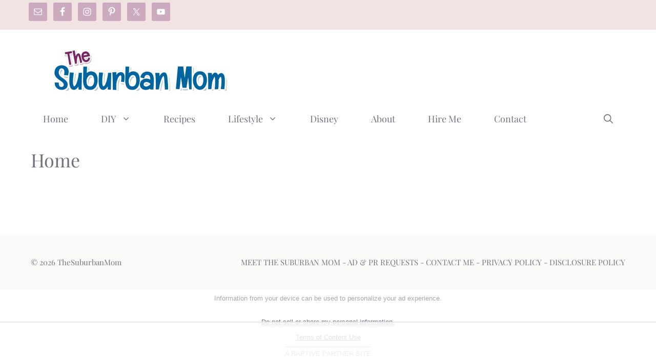

--- FILE ---
content_type: text/html
request_url: https://api.intentiq.com/profiles_engine/ProfilesEngineServlet?at=39&mi=10&dpi=936734067&pt=17&dpn=1&iiqidtype=2&iiqpcid=f60d2491-c80c-4e73-8c57-ebf573deacb0&iiqpciddate=1769031700068&pcid=b2e9da26-f378-471a-95bb-25458a6e98f6&idtype=3&gdpr=0&japs=false&jaesc=0&jafc=0&jaensc=0&jsver=0.33&testGroup=A&source=pbjs&ABTestingConfigurationSource=group&abtg=A&vrref=https%3A%2F%2Fwww.thesuburbanmom.com%2Fhome%2F
body_size: 55
content:
{"abPercentage":97,"adt":1,"ct":2,"isOptedOut":false,"data":{"eids":[]},"dbsaved":"false","ls":true,"cttl":86400000,"abTestUuid":"g_9c8bb9f1-4141-43b2-9113-a8a4294d2742","tc":9,"sid":1466085973}

--- FILE ---
content_type: text/html; charset=utf-8
request_url: https://www.google.com/recaptcha/api2/aframe
body_size: 266
content:
<!DOCTYPE HTML><html><head><meta http-equiv="content-type" content="text/html; charset=UTF-8"></head><body><script nonce="cJ4vJW0ivpsXVEiYfLQMnQ">/** Anti-fraud and anti-abuse applications only. See google.com/recaptcha */ try{var clients={'sodar':'https://pagead2.googlesyndication.com/pagead/sodar?'};window.addEventListener("message",function(a){try{if(a.source===window.parent){var b=JSON.parse(a.data);var c=clients[b['id']];if(c){var d=document.createElement('img');d.src=c+b['params']+'&rc='+(localStorage.getItem("rc::a")?sessionStorage.getItem("rc::b"):"");window.document.body.appendChild(d);sessionStorage.setItem("rc::e",parseInt(sessionStorage.getItem("rc::e")||0)+1);localStorage.setItem("rc::h",'1769031704182');}}}catch(b){}});window.parent.postMessage("_grecaptcha_ready", "*");}catch(b){}</script></body></html>

--- FILE ---
content_type: text/plain
request_url: https://rtb.openx.net/openrtbb/prebidjs
body_size: -85
content:
{"id":"e0c83149-dd8b-4094-9eac-97cf0a82bb47","nbr":0}

--- FILE ---
content_type: text/plain; charset=UTF-8
request_url: https://at.teads.tv/fpc?analytics_tag_id=PUB_17002&tfpvi=&gdpr_consent=&gdpr_status=22&gdpr_reason=220&ccpa_consent=&sv=prebid-v1
body_size: 52
content:
NjI3ODdlMzItNTBiMC00YTUzLWJkNDYtMDgyMjc3OTEzNmYyIzcw

--- FILE ---
content_type: text/plain
request_url: https://rtb.openx.net/openrtbb/prebidjs
body_size: -228
content:
{"id":"fc782c9c-b2ea-484b-bc49-b6d5b4d13151","nbr":0}

--- FILE ---
content_type: text/plain
request_url: https://rtb.openx.net/openrtbb/prebidjs
body_size: -228
content:
{"id":"58c7a81b-99d4-46e4-be63-f256ca7acb81","nbr":0}